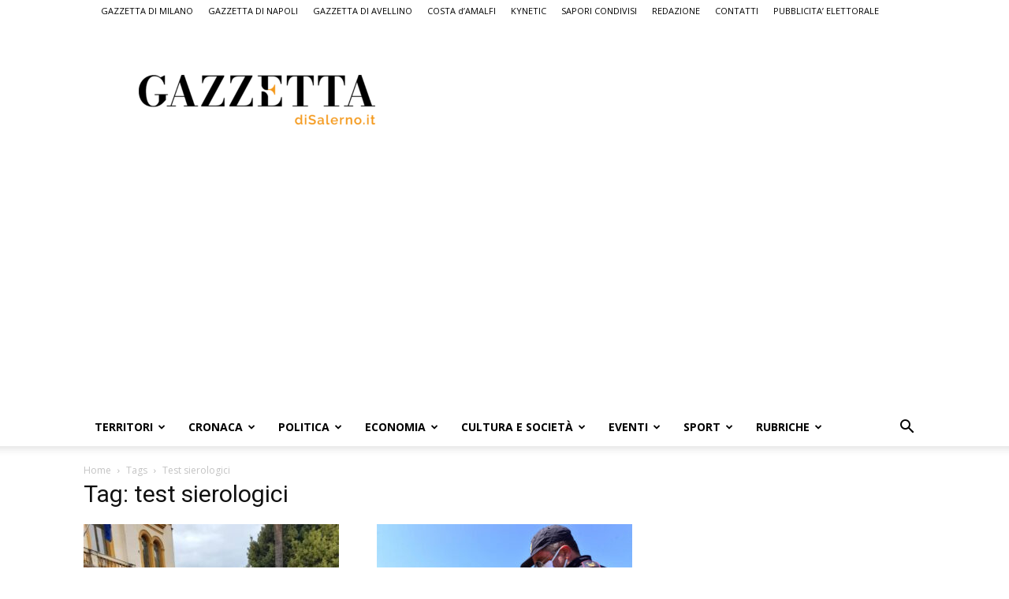

--- FILE ---
content_type: text/html; charset=utf-8
request_url: https://www.google.com/recaptcha/api2/aframe
body_size: 264
content:
<!DOCTYPE HTML><html><head><meta http-equiv="content-type" content="text/html; charset=UTF-8"></head><body><script nonce="i3xBagH5s6ovtgum6Dta9Q">/** Anti-fraud and anti-abuse applications only. See google.com/recaptcha */ try{var clients={'sodar':'https://pagead2.googlesyndication.com/pagead/sodar?'};window.addEventListener("message",function(a){try{if(a.source===window.parent){var b=JSON.parse(a.data);var c=clients[b['id']];if(c){var d=document.createElement('img');d.src=c+b['params']+'&rc='+(localStorage.getItem("rc::a")?sessionStorage.getItem("rc::b"):"");window.document.body.appendChild(d);sessionStorage.setItem("rc::e",parseInt(sessionStorage.getItem("rc::e")||0)+1);localStorage.setItem("rc::h",'1768962385508');}}}catch(b){}});window.parent.postMessage("_grecaptcha_ready", "*");}catch(b){}</script></body></html>

--- FILE ---
content_type: application/javascript; charset=utf-8
request_url: https://fundingchoicesmessages.google.com/f/AGSKWxVksGJvWCYg_aYAIQI0dH1SrLi3nO5s9X4eDMMINva6zRYxUZh5ZuRuALAfuErk58i1CAOETNU5eqZ3rrSJcLxSwYtSzDFd0_BsY8ZiqBMsyVNL9z7Kph2BQMI-vaUXw9PQPg_bUFQAJakT4wBOUC2aKr-hS7mAF0OknZW5RP_9FmNj8a4ZzUyn1Yh8/_/watchit_ad._160x300./adhood./yahooadsapi./promotions/ads.
body_size: -1289
content:
window['dc6dacc2-b274-48cc-bae6-8fbb97016177'] = true;